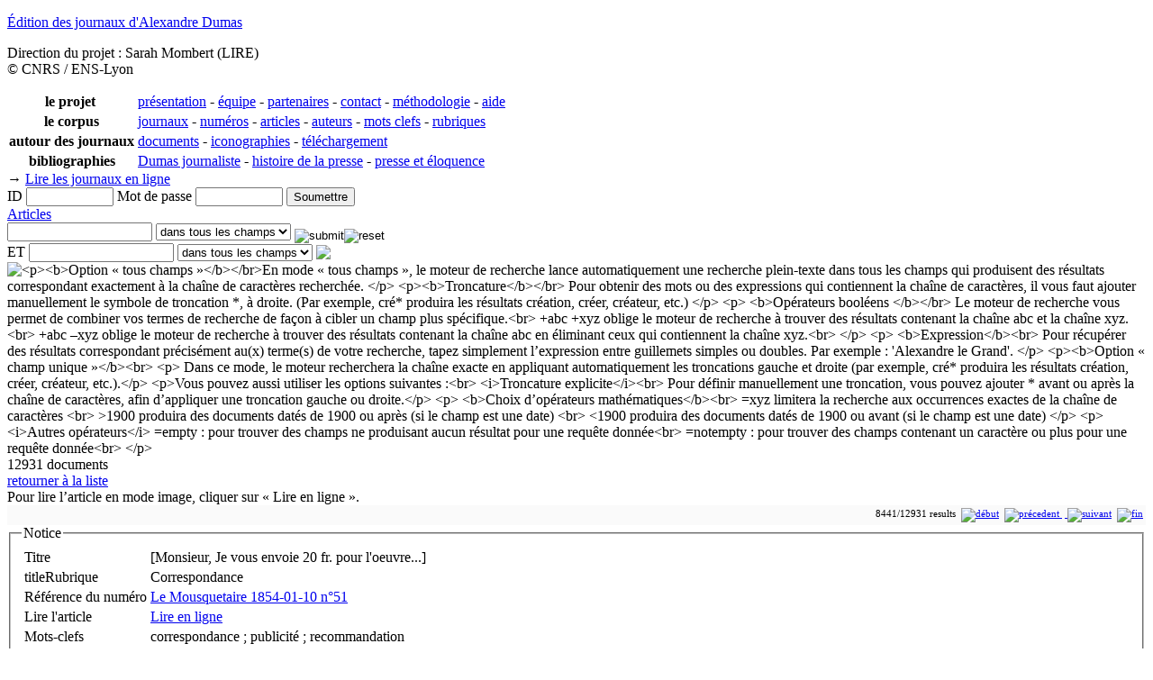

--- FILE ---
content_type: text/html; charset=utf-8
request_url: https://alexandredumas.org/Corpus/Articles?ID=438
body_size: 16308
content:
<!DOCTYPE html PUBLIC "-//W3C//DTD HTML 4.01 Transitional//EN" "http://www.w3.org/TR/html4/loose.dtd">
<html lang="fr">
<head>
	<meta http-equiv="Content-Type" content="text/html; charset=utf-8">
<META HTTP-EQUIV="CACHE-CONTROL" CONTENT="NO-CACHE"><META HTTP-EQUIV="EXPIRES" CONTENT="Thu, 7 Dec 2017 14:00:01 GMT">	<title>[Monsieur, Je vous envoie 20 fr. pour l'oeuvre...] | JAD</title>
	<meta name="author" content="Sarah Mombert, Gérald Foliot">
	<meta name="keywords" content="Litterature, Dumas, Journaux, Journaliste, Edition">
	<meta name="description" content="Edition des journaux périodiques fondés ou dirigés par Alexandre Dumas, entre 1848 et 1869.">
	<meta name="language" content="fr">
	<link rel="stylesheet" type="text/css" href="https://alexandredumas.org/coreWeb/jQuery/css/cupertino/jquery-ui-1.12.0.min.css">
	<link rel="stylesheet" type="text/css" href="https://alexandredumas.org/coreWeb/Skins/Default/Css/wAngel_mainStyle.css">
	<link rel="stylesheet" type="text/css" href="https://alexandredumas.org/coreWeb/Skins/Default/Css/wAngel_editStyle.css">
	<link rel="stylesheet" type="text/css" href="/localWeb/Css/JAD.css?v=226">
	<link rel="stylesheet" type="text/css" href="/coreWeb/docViewer/css/flexpaper.css?v=226">
	<script type="text/javascript" src="/coreWeb/docViewer/js/jquery.min.js"></script>
	<script type="text/javascript" src="/coreWeb/docViewer/js/jquery.extensions.min.js"></script>
	<script type="text/javascript" src="/coreWeb/docViewer/js/flexpaper.js"></script>
	<script type="text/javascript" src="/coreWeb/docViewer/js/flexpaper_handlers.js"></script>
</head>
<body>
<div id="wrapper">

		<div id="header">
		<div id="header_title">
	    <p class="title"><a href="/" title="Home">&Eacute;dition des journaux d'Alexandre Dumas</a></p>
	    <p class="editor">Direction du projet : Sarah Mombert (LIRE)<br>
	    &copy; CNRS / ENS-Lyon</p>
	    </div>
    <div id="navMenu">

	    <table border="0" cellpadding="2px" cellspacing="0px">
	  		<tr>
				<th>le projet&nbsp;</th>
				<td>
					<a href="/Projet/Presentation">pr&eacute;sentation</a> - 
					<a href="/Projet/Equipe">&eacute;quipe</a> - 
					<a href="/Projet/Partenaires">partenaires</a> - 
 					<a href="/Projet/Contact">contact</a> - 
 					<a href="/Projet/Methodologie">méthodologie</a> -
 					<a href="/Projet/Aide">aide</a>
 					

				</td>
	 			<td align="right">
	    			<div id="changeLang">
	    			<!--
	    			<img src="/coreWeb/Skins/Default/Icons/flag/fr.png" alt="France" width="16" height="11" border="0">-->
	    			&nbsp; 
	    			</div>
				</td>
	  		</tr>
			<tr>
				<th>le corpus</th>
				<td colspan="2">
					<a href="/Corpus/Journaux">journaux</a> - 
					<a href="/Corpus/Numeros">num&eacute;ros</a> - 
					<a href="/Corpus/Articles">articles</a> - 
					<a href="/Corpus/Auteurs/Index">auteurs</a> - 
					<a href="/Corpus/Mots-cles">mots clefs</a> - 
					<a href="/Corpus/Rubriques">rubriques</a>
				</td>
			</tr>
			<tr>
				<th>autour des journaux</th>
				<td colspan="2">
				<a href="/Autour_Edition/Documents">documents</a> - 
				<a href="/Autour_Edition/Iconographies">iconographies</a> - 
				<a href="/Corpus/Telechargement">t&eacute;l&eacute;chargement</a>
				</td>
			</tr>
	  		<tr>
	 			<th >bibliographies</th>
 				<td colspan="2">
        			<a href="/Bibliographies/Dumas_journaliste">Dumas journaliste</a> - 
        			<a href="/Bibliographies/Histoire_de_la_presse">histoire de la presse</a> - 
        			<a href="/Bibliographies/Presse_et_eloquence">presse et éloquence</a>
        		</td>
	  		</tr>
	  	</table> 
    </div>
    
    </div>
    <div id="headerBar">
	    <div id="lastUpdate">
	    	&rarr; <a href="/eJ/journal/Le_Mousquetaire/1853-11-12">Lire les journaux en ligne</a>
		</div>
	    <div id="loginDiv">
	    	<div id="loginForm"><form name="login" method="post" action="">ID&nbsp;<input name="alpha" type="text" id="alpha" size="10"> Mot de passe&nbsp;<input name="beta" type="password" id="beta" size="10"> <input type="submit" name="Submit" value="Soumettre"></form></div>		</div>
	</div>	<div id="main">	
		<div id="body-content">	
			<div id="spDoc"><div id="spDocHead">
<div id="spDocHead_up_large">
<div id="spDocHead_upLeft_large"><a href="/Corpus/Articles">Articles</a></div>
<div id="spDocHead_upRight"><form name="search" method="post" action="/Corpus/Articles"><input name="textSearch01" type="text" id="textSearch01" size="18" value=""> <select name="fieldIndex01"><option value="0">dans tous les champs</option><option value="1">Titre</option><option value="2">Complément du titre</option><option value="3">titleRubrique</option><option value="4">Référence du numéro</option><option value="5">Lire l'article</option><option value="6">Mots-clefs</option><option value="7">Signature</option><option value="8">Remarque</option><option value="9">Auteur(s)</option></select> <input name="action" border=0 src="/coreWeb/Skins/Default/Icons/silkv2/find.png" type="image" value="submit" align="middle" ><input name="action" border=0 src="/coreWeb/Skins/Default/Icons/silkv2/cancel_faded.png" type="image" value="reset" align="middle" ><br>ET <input name="textSearch02" type="text" id="textSearch02" size="18" value=""> <select name="fieldIndex02"><option value="0">dans tous les champs</option><option value="1">Titre</option><option value="2">Complément du titre</option><option value="3">titleRubrique</option><option value="4">Référence du numéro</option><option value="5">Lire l'article</option><option value="6">Mots-clefs</option><option value="7">Signature</option><option value="8">Remarque</option><option value="9">Auteur(s)</option></select>  <img style="vertical-align: text-bottom;" src="/coreWeb/Skins/Default/Icons/silkv2/blank.png" > <img id="myHelp" title="<p><b>Option « tous champs »</b></br>En mode « tous champs », le moteur de recherche lance automatiquement une recherche plein-texte dans tous les champs qui  produisent des résultats correspondant exactement à la chaîne de caractères recherchée.
</p>
<p><b>Troncature</b></br>
Pour obtenir des mots ou des expressions qui contiennent la chaîne de caractères, il vous faut ajouter manuellement le symbole de troncation *, à droite.
(Par exemple, cré* produira les résultats création, créer, créateur, etc.)
</p>
<p>
<b>Opérateurs booléens </b></br>
Le moteur de recherche vous permet de combiner vos termes de recherche de façon à cibler un champ plus spécifique.<br>
+abc +xyz  oblige le moteur de recherche à trouver des résultats contenant la chaîne abc et  la chaîne xyz.<br>
+abc –xyz  oblige le moteur de recherche à trouver des résultats contenant la chaîne abc en éliminant ceux qui contiennent la chaîne xyz.<br>
</p>
<p>
<b>Expression</b><br>
Pour récupérer des résultats correspondant précisément au(x) terme(s) de votre recherche, tapez simplement l’expression entre guillemets simples ou doubles.
Par exemple : 'Alexandre le Grand'.


</p>
		
		
		<p><b>Option « champ unique »</b><br>
		<p>
		Dans ce mode, le moteur recherchera la chaîne exacte en appliquant automatiquement les troncations gauche et droite (par exemple, cré* produira les résultats création, créer, créateur, etc.).</p>
		
		<p>Vous pouvez aussi utiliser les options suivantes :<br>
		
		<i>Troncature explicite</i><br>
		Pour définir manuellement une troncation, vous pouvez ajouter * avant ou après la chaîne de caractères, afin d’appliquer une troncation gauche ou droite.</p>
		<p>
		<b>Choix d’opérateurs mathématiques</b><br>
		=xyz limitera la recherche aux occurrences exactes de la chaîne de caractères <br>
		>1900 produira des documents datés de 1900 ou après (si le champ est une date) <br>
		<1900 produira des documents datés de 1900 ou avant (si le champ est une date)
		</p>
		<p>
		<i>Autres opérateurs</i>
		=empty :  pour trouver des champs ne produisant aucun résultat pour une requête donnée<br>
		=notempty : pour trouver des champs contenant un caractère ou plus pour une requête donnée<br>
		
		</p> " style="vertical-align: text-bottom;" src="/coreWeb/Skins/Default/Icons/silkv2/help.png" ></a></form></div>
</div>
<script type="text/javascript">$('img').tooltip({
	    content: function() {
	        return $(this).attr('title');
	    }
	});</script><div id="spDocHead_low">
<div id="spDocHead_lowLeft">12931 documents</div>
<div id="spDocHead_lowRight"><a href="/Corpus/Articles">retourner à la liste</a></div>
</div>
<div id="spDocHead_copyrightInformation">
Pour lire l’article en mode image, cliquer sur « Lire en ligne ».
</div>
</div>
<div id="spDocMainContent" style=""><div style="text-align:right; font-size:11px;border: #ccc 0px solid; margin:0px; padding:3px; background-color: #FAFAFA;">8441/12931 results  &nbsp;<a href="?ID=8066"><img src="/coreWeb/Skins/Default/UI/Pager/Pager_First.png" border="0" title="début"></a> &nbsp;<a href="?ID=8104"><img src="/coreWeb/Skins/Default/UI/Pager/Pager_Previous.png" border="0" title="précedent"> </a> &nbsp;<a href="?ID=766"> <img src="/coreWeb/Skins/Default/UI/Pager/Pager_Next.png" border="0" title="suivant"></a> &nbsp;<a href="?ID=12354"><img src="/coreWeb/Skins/Default/UI/Pager/Pager_End.png" border="0" title="fin"> </a></div><div id="sdDocNode"><fieldset><legend>Notice</legend><table class='defaultDocTable'>
<tr><td class='defaultDocTableLabel'>Titre</td><td class='defaultDocTableContent Title'>[Monsieur, Je vous envoie 20 fr. pour l'oeuvre...]</td></tr><tr><td class='defaultDocTableLabel'>titleRubrique</td><td class='defaultDocTableContent titleRubrique'>Correspondance</td></tr><tr><td class='defaultDocTableLabel'>Référence du numéro</td><td class='defaultDocTableContent refNumeroURL'><a href="/Corpus/Numeros?ID=51">Le Mousquetaire 1854-01-10 n°51</a></td></tr><tr><td class='defaultDocTableLabel'>Lire l'article</td><td class='defaultDocTableContent docViewerURL'><a href="/eJ/journal/Le_Mousquetaire/1854-01-10">Lire en ligne</a></td></tr><tr><td class='defaultDocTableLabel'>Mots-clefs</td><td class='defaultDocTableContent Keywords'>correspondance ;  publicité ;  recommandation</td></tr><tr><td class='defaultDocTableLabel'>Signature</td><td class='defaultDocTableContent Signature'>A. D.</td></tr><tr><td class='defaultDocTableLabel'>Remarque</td><td class='defaultDocTableContent Remarque'>Insertion d'une note du Marquis de Varennes, et réponse d'Alexandre Dumas.</td></tr><tr><td class='defaultDocTableLabel'>Auteur(s)</td><td class='defaultDocTableContent Auteur'><ul class="relationList"><li class="relationItem"><a href="/Corpus/Auteurs?ID=86">Dumas, Alexandre</a>
<br>A. D.
</li><li class="relationItem"><a href="/Corpus/Auteurs?ID=539">Goddes, Auguste Adrien Edmond</a>
<br>Marquis de Varennes
</li></ul></td></tr></table></fieldset></div><div style="text-align:right; font-size:11px;border: #ccc 0px solid; margin:0px; padding:3px; background-color: #FAFAFA;">8441/12931 results  &nbsp;<a href="?ID=8066"><img src="/coreWeb/Skins/Default/UI/Pager/Pager_First.png" border="0" title="début"></a> &nbsp;<a href="?ID=8104"><img src="/coreWeb/Skins/Default/UI/Pager/Pager_Previous.png" border="0" title="précedent"> </a> &nbsp;<a href="?ID=766"> <img src="/coreWeb/Skins/Default/UI/Pager/Pager_Next.png" border="0" title="suivant"></a> &nbsp;<a href="?ID=12354"><img src="/coreWeb/Skins/Default/UI/Pager/Pager_End.png" border="0" title="fin"> </a></div></div></div>		</div>	

		<div id="sideBar">
			<h1>Aller à</h1>
			<p>
			&rarr; <a href="/Corpus/Articles_seriels">Articles seriels</a><br>
			</p>
			<h1>Selectionner</H1>
			<p>
			&rarr; <a href="/Corpus/Articles">Tous</a>
			<br>
			&rarr; <a href="/Corpus/Articles/Actualite">Actualité</a><br>
			&rarr; <a href="/Corpus/Articles/Annonce">Annonce</a><br>
			&rarr; <a href="/Corpus/Articles/Avis">Avis</a><br>
			&rarr; <a href="/Corpus/Articles/Causerie">Causerie</a><br>
			&rarr; <a href="/Corpus/Articles/Chronique">Chronique</a><br>
			&rarr; <a href="/Corpus/Articles/Correspondance">Correspondance</a><br>
			&rarr; <a href="/Corpus/Articles/Critique">Critique</a><br>
			&rarr; <a href="/Corpus/Articles/Feuilleton">Feuilleton</a><br>
			&rarr; <a href="/Corpus/Articles/Lettre">Lettre</a><br>
			&rarr; <a href="/Corpus/Articles/Poeme">Poème</a><br>
			&rarr; <a href="/Corpus/Articles/Publicite">Publicité</a><br>
			&rarr; <a href="/Corpus/Articles/Recit">Récit</a><br>
			&rarr; <a href="/Corpus/Articles/Roman">Roman</a><br>
			&rarr; <a href="/Corpus/Articles/Theatre">Théâtre</a><br>
			
			</p>
			
						<!--
			<h1>Catégorie</h1>
			<p>
			&rarr; <a href="?dpa=0">[toute]</a><br>
			
			&rarr; <a href='?dpa=1'>Actualité</a><br>
			&rarr; <a href='?dpa=2'>Beaux-Arts</a><br>
			&rarr; <a href='?dpa=3'>Biographie</a><br>
			&rarr; <a href='?dpa=4'>Brèves</a><br>
			&rarr; <a href='?dpa=5'>Chanson</a><br>
			&rarr; <a href='?dpa=6'>Chronique</a><br>
			&rarr; <a href='?dpa=7'>Citation</a><br>
			&rarr; <a href='?dpa=8'>Critique</a><br>
			&rarr; <a href='?dpa=9'>Echos</a><br>
			&rarr; <a href='?dpa=10'>Economie</a><br>
			&rarr; <a href='?dpa=11'>Editoriaux</a><br>
			&rarr; <a href='?dpa=12'>Esprit</a><br>
			&rarr; <a href='?dpa=13'>International</a><br>
			&rarr; <a href='?dpa=14'>Justice</a><br>
			&rarr; <a href='?dpa=15'>Lecteurs et abonnés</a><br>
			&rarr; <a href='?dpa=16'>Lettres</a><br>
			&rarr; <a href='?dpa=17'>Mémoires</a><br>
			&rarr; <a href='?dpa=18'>Morale</a><br>
			&rarr; <a href='?dpa=19'>Musique</a><br>
			&rarr; <a href='?dpa=20'>Poésie</a><br>
			&rarr; <a href='?dpa=21'>Polémique</a><br>
			&rarr; <a href='?dpa=22'>Publicité</a><br>
			&rarr; <a href='?dpa=23'>Récit</a><br>
			&rarr; <a href='?dpa=24'>Religion</a><br>
			&rarr; <a href='?dpa=25'>Roman-feuilleton</a><br>
			&rarr; <a href='?dpa=26'>Sciences</a><br>
			&rarr; <a href='?dpa=27'>Souscription</a><br>
			&rarr; <a href='?dpa=28'>Théâtre</a><br>
			&rarr; <a href='?dpa=29'>Traductions</a><br>
			&rarr; <a href='?dpa=30'>Voyage</a><br>
			
			</p>
			<h1>Période/année</h1>
			<ul>
			<li>
			<a href="?dpb=1">1840 à 1849</a><br>
			<a href="?dpb=1848">1848</a>, <a href="?dpb=1849">1849</a>
			</li>
			</ul>
			<ul>
			<li>
			<a href="?dpb=2">1850 à 1859</a><br>
			<a href="?dpb=1853">1853</a>, <a href="?dpb=1854">1854</a>, <a href="?dpb=1855">1855</a>, <a href="?dpb=1856">1856</a>, <a href="?dpb=1857">1857, <a href="?dpb=1858">1858, <a href="?dpb=1859">1859</a>
			</li>
			</ul>
			<ul>
			<li>
			<a href="?dpb=3">1860 à 1870</a><br>
			<a href="?dpb=1860">1860</a>, <a href="?dpb=1862">1862</a>, <a href="?dpb=1867">1867</a>,
			<a href="?dpb=1868">1868</a>, <a href="?dpb=1869">1869</a>
			</li>
			</ul>
			<p>
			&rarr; <a href="?dpb=0">[toute les années]</a><br>
			</p>
			-->
			
			
			
			<p><br></p>
			
			<!--
			<p><hr></p>
			<p style="text-align: center;">
				<a href="http://lire.ish-lyon.cnrs.fr/" title="UMR LIRE">
					<img width="126px" src="/localWeb/Images/Logo_LIRE.gif">
				</a>
			</p>
			<p style="text-align: center;">
				<a href="http://www.huma-num.fr" title="TGIR HUMA-NUM">
					<img width="85px" src="/localWeb/Images/Logo-huma-num.png" title="TGIR HUMA-NUM">
				</a>
			</p>
			
			<p style="text-align: center;">
				<a href="http://www.ens-lyon.eu/" title="ENS LYON">
					<img width="106px" src="/localWeb/Images/Logo_ENS-Lyon_106x40.png">
				</a>
			</p>
			
			<p style="text-align: center;">
				<a href="http://www.cnrs.fr/" title="CNRS">
					<img src="/localWeb/Images/Logo_CNRS_fr_filaire_80px_alpha.png">
				</a>
			</p>
			-->
			
		</div> <!-- end div sideBar -->
	
	
	<div id="footer">
	Direction du projet : Sarah Mombert<br>Site créé par <a href="http://foliot.name">G&eacute;rald Foliot</a> avec <a href="http://foliot.name/Realisations/webActors.php">webActors</a> - Hébergé par la <a href='http://www.huma-num.fr'>TGIR HUMA-NUM</a><br>
	  &copy; 2005-2016 <a href="http://ihrim.ens-lyon.fr/" title="UMR IHRIM">UMR 5317 IHRIM</a> /  
	  <a href="http://www.cnrs.fr/" title="CNRS">CNRS</a> / <a href="http://www.ens-lyon.fr/" title="ENS LYON">ENS-Lyon</a><br><br>
    	Derni&egrave;re mise à jour: mercredi 14 octobre 2015 (16:17) <a href="/wAngel/">+</a><br>
        Rendu de la page en 0.042s        <br>
    	</div>
    
    </div>
</div>

</body>
</html>
